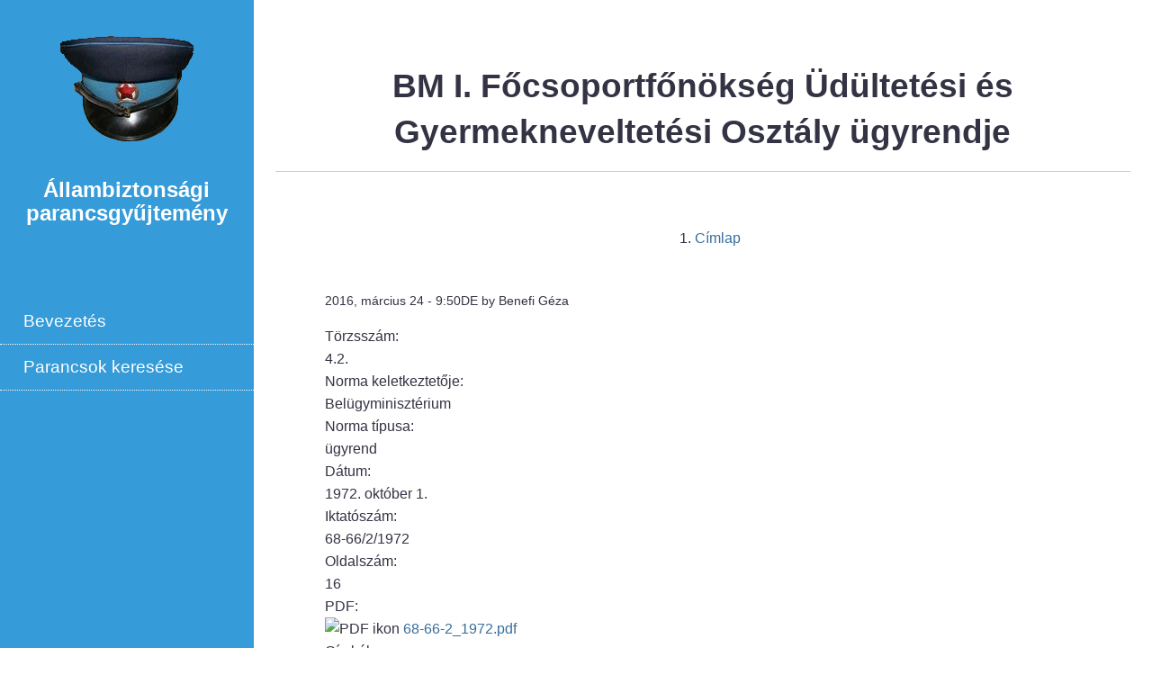

--- FILE ---
content_type: text/html; charset=utf-8
request_url: https://abparancsok.hu/node/1550
body_size: 16507
content:
<!DOCTYPE html>
<html lang="hu" dir="ltr">
  <head>
    <meta charset="utf-8" />
<link rel="preconnect" href="https://www.google-analytics.com" crossorigin="crossorigin" />
<link rel="shortcut icon" href="https://abparancsok.hu/sites/default/files/favicon_0_0.ico" type="image/vnd.microsoft.icon" />
<meta name="viewport" content="width=device-width, initial-scale=1" />
<link rel="canonical" href="https://abparancsok.hu/node/1550" />
<meta name="Generator" content="Backdrop CMS 1 (https://backdropcms.org)" />
    <title>BM I. Főcsoportfőnökség Üdültetési és Gyermekneveltetési Osztály ügyrendje | Állambiztonsági parancsgyűjtemény</title>
    <style media="all">
@import url("https://abparancsok.hu/core/misc/normalize.css?t07q6v");
@import url("https://abparancsok.hu/core/modules/system/css/system.css?t07q6v");
@import url("https://abparancsok.hu/core/modules/system/css/system.theme.css?t07q6v");
@import url("https://abparancsok.hu/core/modules/system/css/messages.theme.css?t07q6v");
</style>
<style media="all">
@import url("https://abparancsok.hu/core/modules/layout/css/grid-flexbox.css?t07q6v");
</style>
<style media="all">
@import url("https://abparancsok.hu/core/modules/comment/css/comment.css?t07q6v");
@import url("https://abparancsok.hu/core/modules/date/css/date.css?t07q6v");
@import url("https://abparancsok.hu/core/modules/field/css/field.css?t07q6v");
@import url("https://abparancsok.hu/core/modules/user/css/user.css?t07q6v");
@import url("https://abparancsok.hu/core/modules/views/css/views.css?t07q6v");
</style>
<style media="all">
@import url("https://abparancsok.hu/modules/eu_cookie_compliance/css/eu_cookie_compliance.css?t07q6v");
@import url("https://abparancsok.hu/themes/lateral/css/use-opensans.css?t07q6v");
@import url("https://abparancsok.hu/themes/lateral/css/headerleft.css?t07q6v");
</style>
<style media="all">#sliding-popup.sliding-popup-bottom,#sliding-popup.sliding-popup-bottom .eu-cookie-withdraw-banner,.eu-cookie-withdraw-tab{background:#0779bf;}#sliding-popup.sliding-popup-bottom.eu-cookie-withdraw-wrapper{background:transparent}#sliding-popup .popup-content #popup-text h1,#sliding-popup .popup-content #popup-text h2,#sliding-popup .popup-content #popup-text h3,#sliding-popup .popup-content #popup-text p,.eu-cookie-compliance-secondary-button,.eu-cookie-withdraw-tab{color:#fff !important;}.eu-cookie-withdraw-tab{border-color:#fff;}.eu-cookie-compliance-more-button{color:#fff !important;}
</style>
<style media="all">
@import url("https://abparancsok.hu/themes/lateral/css/base.css?t07q6v");
@import url("https://abparancsok.hu/themes/lateral/css/cards.css?t07q6v");
@import url("https://abparancsok.hu/sites/default/files/color/lateral-b49ffe0e/colors.css?t07q6v");
</style>
<style media="screen">
@import url("https://abparancsok.hu/themes/lateral/css/maintenance.css?t07q6v");
@import url("https://abparancsok.hu/core/misc/opensans/opensans.css?t07q6v");
</style>
    <script>window.Backdrop = {settings: {"basePath":"\/","pathPrefix":"","drupalCompatibility":true,"ajaxPageState":{"theme":"lateral","theme_token":"BHr5xfSROADFLW-ZfJch3qXKM4B_lNXDQOHL0Imlvjw","css":{"core\/misc\/normalize.css":1,"core\/modules\/system\/css\/system.css":1,"core\/modules\/system\/css\/system.theme.css":1,"core\/modules\/system\/css\/messages.theme.css":1,"core\/modules\/layout\/css\/grid-flexbox.css":1,"core\/modules\/comment\/css\/comment.css":1,"core\/modules\/date\/css\/date.css":1,"core\/modules\/field\/css\/field.css":1,"core\/modules\/search\/search.theme.css":1,"core\/modules\/user\/css\/user.css":1,"core\/modules\/views\/css\/views.css":1,"core\/layouts\/moscone_flipped\/moscone-flipped.css":1,"modules\/eu_cookie_compliance\/css\/eu_cookie_compliance.css":1,"themes\/lateral\/css\/use-opensans.css":1,"themes\/lateral\/css\/headerleft.css":1,"0":1,"themes\/lateral\/css\/base.css":1,"themes\/lateral\/css\/cards.css":1,"themes\/lateral\/css\/colors.css":1,"themes\/lateral\/css\/maintenance.css":1,"core\/misc\/opensans\/opensans.css":1},"js":{"core\/misc\/jquery.1.12.js":1,"core\/misc\/jquery-extend-3.4.0.js":1,"core\/misc\/jquery-html-prefilter-3.5.0.js":1,"core\/misc\/jquery.once.js":1,"core\/misc\/backdrop.js":1,"core\/modules\/layout\/js\/grid-fallback.js":1,"core\/misc\/jquery.cookie.js":1,"public:\/\/languages\/hu_tGDKY96PFK0A5tWhCed2V6npOH0l7Vx6EFeBGVqrjD4.js":1,"modules\/googleanalytics\/js\/googleanalytics.js":1,"https:\/\/www.googletagmanager.com\/gtag\/js?id=G-RHKRFTH1K6":1,"0":1,"themes\/lateral\/js\/helper.js":1}},"googleanalytics":{"account":["G-RHKRFTH1K6"],"trackOutbound":true,"trackMailto":true,"trackDownload":true,"trackDownloadExtensions":"7z|aac|arc|arj|asf|asx|avi|bin|csv|doc|exe|flv|gif|gz|gzip|hqx|jar|jpe?g|js|mp(2|3|4|e?g)|mov(ie)?|msi|msp|pdf|phps|png|ppt|qtm?|ra(m|r)?|sea|sit|tar|tgz|torrent|txt|wav|wma|wmv|wpd|xls|xml|z|zip"},"eu_cookie_compliance":{"popup_enabled":1,"popup_agreed_enabled":0,"popup_hide_agreed":0,"popup_clicking_confirmation":false,"popup_scrolling_confirmation":false,"popup_html_info":"\u003Cdiv\u003E\n  \u003Cdiv class=\u0022popup-content info\u0022\u003E\n    \u003Cdiv id=\u0022popup-text\u0022\u003E\n      \u003Ch2\u003EA felhaszn\u00e1l\u00f3i \u00e9lm\u00e9ny jav\u00edt\u00e1sa \u00e9rdek\u00e9ben a webhelyen s\u00fctiket haszn\u00e1lunk\u003C\/h2\u003E\n\u003Cp\u003EAz ezen az oldalon tal\u00e1lhat\u00f3 b\u00e1rmely linkre kattintva \u00d6n beleegyez\u00e9s\u00e9t adja a s\u00fctik l\u00e9trehoz\u00e1s\u00e1hoz.\u003C\/p\u003E\n              \u003Cbutton type=\u0022button\u0022 class=\u0022find-more-button eu-cookie-compliance-more-button\u0022\u003ENem, t\u00f6bb inform\u00e1ci\u00f3t k\u00e9rek\u003C\/button\u003E\n          \u003C\/div\u003E\n    \u003Cdiv id=\u0022popup-buttons\u0022\u003E\n      \u003Cbutton type=\u0022button\u0022 class=\u0022agree-button eu-cookie-compliance-secondary-button\u0022\u003ERendben\u003C\/button\u003E\n              \u003Cbutton type=\u0022button\u0022 class=\u0022decline-button eu-cookie-compliance-default-button\u0022 \u003ENem fogadom el\u003C\/button\u003E\n          \u003C\/div\u003E\n  \u003C\/div\u003E\n\u003C\/div\u003E","use_mobile_message":false,"mobile_popup_html_info":"\u003Cdiv\u003E\n  \u003Cdiv class=\u0022popup-content info\u0022\u003E\n    \u003Cdiv id=\u0022popup-text\u0022\u003E\n                    \u003Cbutton type=\u0022button\u0022 class=\u0022find-more-button eu-cookie-compliance-more-button\u0022\u003ENem, t\u00f6bb inform\u00e1ci\u00f3t k\u00e9rek\u003C\/button\u003E\n          \u003C\/div\u003E\n    \u003Cdiv id=\u0022popup-buttons\u0022\u003E\n      \u003Cbutton type=\u0022button\u0022 class=\u0022agree-button eu-cookie-compliance-secondary-button\u0022\u003ERendben\u003C\/button\u003E\n              \u003Cbutton type=\u0022button\u0022 class=\u0022decline-button eu-cookie-compliance-default-button\u0022 \u003ENem fogadom el\u003C\/button\u003E\n          \u003C\/div\u003E\n  \u003C\/div\u003E\n\u003C\/div\u003E\n","mobile_breakpoint":"768","popup_html_agreed":"\u003Cdiv\u003E\n  \u003Cdiv class=\u0022popup-content agreed\u0022\u003E\n    \u003Cdiv id=\u0022popup-text\u0022\u003E\n      \u003Ch2\u003EThank you for accepting cookies\u003C\/h2\u003E\n\u003Cp\u003EYou can now hide this message or find out more about cookies.\u003C\/p\u003E\n    \u003C\/div\u003E\n    \u003Cdiv id=\u0022popup-buttons\u0022\u003E\n      \u003Cbutton type=\u0022button\u0022 class=\u0022hide-popup-button eu-cookie-compliance-hide-button\u0022\u003EElrejt\u003C\/button\u003E\n              \u003Cbutton type=\u0022button\u0022 class=\u0022find-more-button eu-cookie-compliance-more-button-thank-you\u0022 \u003EMore info\u003C\/button\u003E\n          \u003C\/div\u003E\n  \u003C\/div\u003E\n\u003C\/div\u003E","popup_use_bare_css":false,"popup_height":"auto","popup_width":"100%","popup_delay":1000,"popup_link":"https:\/\/www.abtl.hu\/adatkezeles","popup_link_new_window":1,"popup_position":null,"popup_language":"hu","store_consent":false,"better_support_for_screen_readers":0,"reload_page":0,"domain":"","popup_eu_only_js":0,"cookie_lifetime":"100","cookie_session":false,"disagree_do_not_show_popup":0,"method":"opt_in","whitelisted_cookies":"","withdraw_markup":"\u003Cbutton type=\u0022button\u0022 class=\u0022eu-cookie-withdraw-tab\u0022\u003EPrivacy settings\u003C\/button\u003E\n\u003Cdiv class=\u0022eu-cookie-withdraw-banner\u0022\u003E\n  \u003Cdiv class=\u0022popup-content info\u0022\u003E\n    \u003Cdiv id=\u0022popup-text\u0022\u003E\n      \u003Ch2\u003EWe use cookies on this site to enhance your user experience\u003C\/h2\u003E\n\u003Cp\u003EYou have given your consent for us to set cookies.\u003C\/p\u003E\n    \u003C\/div\u003E\n    \u003Cdiv id=\u0022popup-buttons\u0022\u003E\n      \u003Cbutton type=\u0022button\u0022 class=\u0022eu-cookie-withdraw-button\u0022\u003EWithdraw consent\u003C\/button\u003E\n    \u003C\/div\u003E\n  \u003C\/div\u003E\n\u003C\/div\u003E\n","withdraw_enabled":false}}};</script>
<script src="https://abparancsok.hu/core/misc/jquery.1.12.js?v=1.12.4"></script>
<script src="https://abparancsok.hu/core/misc/jquery-extend-3.4.0.js?v=1.12.4"></script>
<script src="https://abparancsok.hu/core/misc/jquery-html-prefilter-3.5.0.js?v=1.12.4"></script>
<script src="https://abparancsok.hu/core/misc/jquery.once.js?v=1.2.6"></script>
<script src="https://abparancsok.hu/core/misc/backdrop.js?v=1.31.0"></script>
<script src="https://abparancsok.hu/core/modules/layout/js/grid-fallback.js?v=1.31.0"></script>
<script src="https://abparancsok.hu/core/misc/jquery.cookie.js?v=1.0"></script>
<script src="https://abparancsok.hu/sites/default/files/languages/hu_tGDKY96PFK0A5tWhCed2V6npOH0l7Vx6EFeBGVqrjD4.js?t07q6v"></script>
<script src="https://abparancsok.hu/modules/googleanalytics/js/googleanalytics.js?t07q6v"></script>
<script src="https://www.googletagmanager.com/gtag/js?id=G-RHKRFTH1K6"></script>
<script>window.dataLayer = window.dataLayer || [];function gtag(){dataLayer.push(arguments)};gtag("js", new Date());gtag("config", "G-RHKRFTH1K6", {"anonymize_ip":true});</script>
<script src="https://abparancsok.hu/themes/lateral/js/helper.js?t07q6v"></script>
  </head>
  <body class="page node-type-parancs header-left">
    <div class="layout--moscone-flipped layout">
  <div id="skip-link">
    <a href="#main-content" class="element-invisible element-focusable">Ugrás a tartalomra</a>
  </div>

      <header class="l-header" role="banner" aria-label="Site header">
      <div class="l-header-inner container container-fluid">
        <div class="l-header-scrollable"><div class="block block-system-header">


  <div class="block-content">
      <a href="/" title="Címlap" rel="home" class="logo">
    <img src="https://abparancsok.hu/sites/default/files/rendorsapka.webp" alt="Címlap" />
  </a>

  <div class="name-and-slogan">
                  <div class="site-name"><strong>
          <a href="/" title="Címlap" rel="home"><span>Állambiztonsági parancsgyűjtemény</span></a>
        </strong></div>
                </div> <!-- /#name-and-slogan -->

  </div>
</div>
<div class="block block-system-main-menu block-menu" role="navigation">


  <div class="block-content">
    <ul class="menu-tree menu" data-menu-style="tree" data-clickdown="" data-collapse="default" data-menu-toggle-id="menu-toggle-state"><li class="first leaf menu-mlid-464"><a href="/bevezeto">Bevezetés</a></li>
<li class="last leaf menu-mlid-463"><a href="/kereses" title="">Parancsok keresése</a></li>
</ul>  </div>
</div>
</div><div class="menu-toggle-button"><span class="menu-toggle-button-text">menü</span></div>      </div>
    </header>
  
  <div class="l-wrapper">
    <div class="l-wrapper-inner container container-fluid">

      
      <div class="l-page-title">
        <a id="main-content"></a>
                          <h1 class="page-title">BM I. Főcsoportfőnökség Üdültetési és Gyermekneveltetési Osztály ügyrendje</h1>
                      </div>

      
      
              <div class="l-top">
          <div class="block block-system-breadcrumb">


  <div class="block-content">
    <nav class="breadcrumb" aria-label="Website Orientation"><ol><li><a href="/">Címlap</a></li></ol></nav>  </div>
</div>
        </div>
      
      <div class="l-middle row">
        <main class="l-content col-md-9" role="main" aria-label="Main content">
          <article id="node-1550" class="node node-parancs promoted view-mode-full clearfix">

      
      <footer>
            <p class="submitted">2016, március 24 - 9:50DE by Benefi Géza</p>
    </footer>
  
  <div class="content clearfix">
    <div class="field field-name-field-torzs-szam field-type-list-text field-label-above"><div class="field-label">Törzsszám:&nbsp;</div><div class="field-items"><div class="field-item even">4.2.</div></div></div><div class="field field-name-field-norma-keletkeztetoje field-type-list-text field-label-above"><div class="field-label">Norma keletkeztetője:&nbsp;</div><div class="field-items"><div class="field-item even">Belügyminisztérium</div></div></div><div class="field field-name-field-norma-tipusa field-type-list-text field-label-above"><div class="field-label">Norma típusa:&nbsp;</div><div class="field-items"><div class="field-item even">ügyrend</div></div></div><div class="field field-name-field-datum field-type-datetime field-label-above"><div class="field-label">Dátum:&nbsp;</div><div class="field-items"><div class="field-item even"><span class="date-display-single">1972. október 1.</span></div></div></div><div class="field field-name-field-iktatoszam field-type-text field-label-above"><div class="field-label">Iktatószám:&nbsp;</div><div class="field-items"><div class="field-item even">68-66/2/1972</div></div></div><div class="field field-name-field-lapszam field-type-text field-label-above"><div class="field-label">Oldalszám:&nbsp;</div><div class="field-items"><div class="field-item even">16</div></div></div><div class="field field-name-field-pdf field-type-file field-label-above"><div class="field-label">PDF:&nbsp;</div><div class="field-items"><div class="field-item even"><span class="file"><img class="file-icon" alt="PDF ikon" title="application/pdf" src="/core/modules/file/icons/application-pdf.png" /> <a href="https://abparancsok.hu/sites/default/files/parancsok/68-66-2_1972.pdf" type="application/pdf; length=6062036">68-66-2_1972.pdf</a></span></div></div></div><div class="field field-name-field-tax-ev field-type-taxonomy-term-reference field-label-inline clearfix"><div class="field-label">Címkék:&nbsp;</div><div class="field-items"><div class="field-item even"><a href="/1972">1972</a></div></div></div><div class="field field-name-field-tax-keletkezteto field-type-taxonomy-term-reference field-label-hidden"><div class="field-items"><div class="field-item even"><a href="/taxonomy/term/33">Belügyminisztérium</a></div></div></div><div class="field field-name-field-tax-tipus field-type-taxonomy-term-reference field-label-hidden"><div class="field-items"><div class="field-item even"><a href="/taxonomy/term/23">ügyrend</a></div></div></div>  </div>

  
  
</article>
        </main>
        <div class="l-sidebar l-sidebar-first col-md-3">
                  </div>
      </div><!-- /.l-middle -->

      
    </div><!-- /.l-wrapper-inner -->
  </div><!-- /.l-wrapper -->

      <footer class="l-footer">
      <div class="l-footer-inner container container-fluid">
        <div class="block block-block-1">


  <div class="block-content">
    <div class="lablec-blokk"><a href="http://www.abtl.hu/" target="_blank"><img class="abtl_logo" style="width: 100px; height:100px" src="/sites/default/files/abtl_logo_feher_hatter.webp" /></a><a href="http://www.abtl.hu/" target="_blank"></a>
<p>Állambiztonsági Szolgálatok Történeti Levéltára<br />1067 Budapest, Eötvös u. 7.<br />tel: (06-1) 478-6020  fax: (06-1) 478-6036
</p></div>
  </div>
</div>
<div class="block block-block-3">


  <div class="block-content">
    <div class="lablec-blokk"><a href="http://www.nka.hu" target="_blank"><img alt="NKA" src="/sites/default/files/nka-logo_v2.webp" /></a></div>
  </div>
</div>
      </div>
    </footer>
  </div><!-- /.layout--moscone-flipped -->
        <script>function euCookieComplianceLoadScripts() {Backdrop.attachBehaviors();}</script>
<script>var eu_cookie_compliance_cookie_name = "";</script>
<script src="https://abparancsok.hu/modules/eu_cookie_compliance/js/eu_cookie_compliance.js?t07q6v"></script>
  </body>
</html>


--- FILE ---
content_type: text/css
request_url: https://abparancsok.hu/themes/lateral/css/maintenance.css?t07q6v
body_size: 263
content:
/* Styles for maintenance mode */
.maintenance-page .l-container {
  font: 1rem/1.5rem "Open Sans", arial, sans-serif;
  max-width: 680px;
  padding: 30px;
  margin: 18vh auto;
  box-shadow: 0 0 30px #0003;
}
.maintenance-page header img {
  max-width: 200px;
}


--- FILE ---
content_type: text/css
request_url: https://abparancsok.hu/themes/lateral/css/use-opensans.css?t07q6v
body_size: 152
content:
body {
  font: 1rem/1.6 'Open Sans', sans-serif;
}
button,
input,
optgroup,
select,
textarea,
.ui-widget {
  font: 1rem/1.6 'Open Sans', sans-serif;
}
